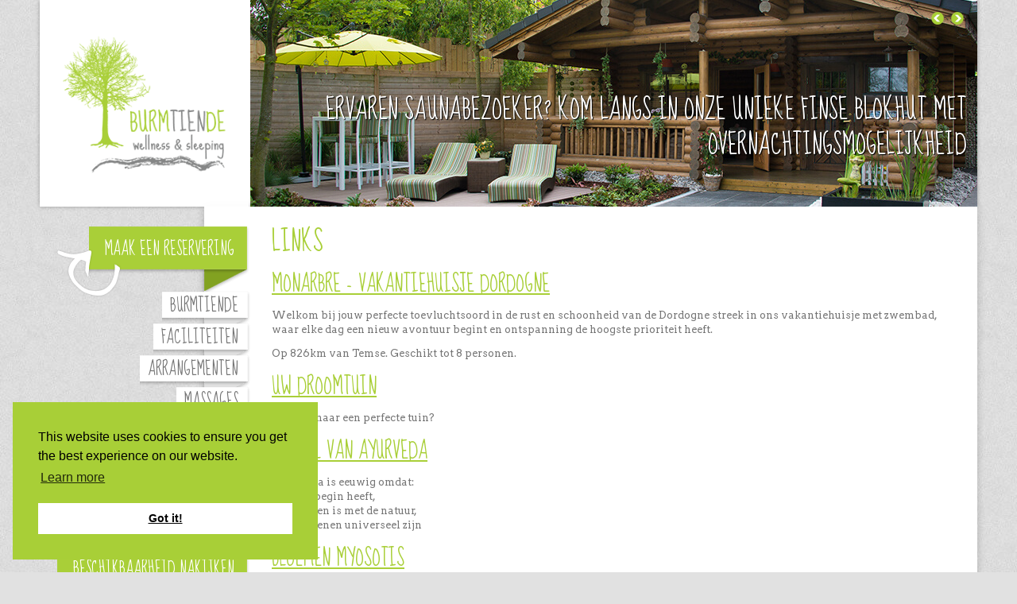

--- FILE ---
content_type: text/html; charset=UTF-8
request_url: https://www.burmtiende.be/links
body_size: 16067
content:
<!DOCTYPE html>
<html lang="nl" >
<head>
	<meta charset="utf-8" />
	<title>Links Burmtiende priv&#233; Sauna en Massage tussen Temse en Sint-Niklaas</title>
	<meta name="description" content="Burmtiende, Priv&#233; Sauna, wellness en sleeping met last-minute en massages tussen Temse en Sint-Niklaas. Sauna, jacuzzi, hammam, infraroodsauna, verwarmd buitenzwembad"/>
	<meta name="keywords" content="Burmtiende, priv&#233;, sauna, reserveren, bed &#38; breakfast, overnachten, wellness, sleeping, massage, indoor, outdoor, Temse, Tielrode, Sint-Niklaas, Oost-Vlaanderen, privaat, faciliteiten, waasland, last minute" />
	<link rel="shortcut icon" href="/img/favicon.ico">
	<link rel="image_src" href="https://www.burmtiende.be/img/logo.jpg" />
	<link rel="icon" sizes="192x192" href="https://www.burmtiende.be/img/touch-icon-192x192.png">
	<link rel="apple-touch-icon-precomposed" sizes="180x180" href="https://www.burmtiende.be/img/apple-touch-icon-180x180-precomposed.png">
	<link rel="apple-touch-icon-precomposed" sizes="152x152" href="https://www.burmtiende.be/img/apple-touch-icon-152x152-precomposed.png">
	<link rel="apple-touch-icon-precomposed" sizes="144x144" href="https://www.burmtiende.be/img/apple-touch-icon-144x144-precomposed.png">
	<link rel="apple-touch-icon-precomposed" sizes="120x120" href="https://www.burmtiende.be/img/apple-touch-icon-120x120-precomposed.png">
	<link rel="apple-touch-icon-precomposed" sizes="114x114" href="https://www.burmtiende.be/img/apple-touch-icon-114x114-precomposed.png">
	<link rel="apple-touch-icon-precomposed" sizes="76x76" href="https://www.burmtiende.be/img/apple-touch-icon-76x76-precomposed.png">
	<link rel="apple-touch-icon-precomposed" sizes="72x72" href="https://www.burmtiende.be/img/apple-touch-icon-72x72-precomposed.png">
	<link rel="apple-touch-icon-precomposed" href="https://www.burmtiende.be/img/apple-touch-icon-precomposed.png">
	<link rel="apple-touch-icon" href="https://www.burmtiende.be/img/apple-touch-icon.png">
	<link href="https://plus.google.com/+BurmtiendeBe" rel="publisher" />
	<meta property="og:image" content="https://www.burmtiende.be/img/logo.jpg" />
	<meta property="og:image" content="https://www.burmtiende.be/img/logo.jpg" />
	<meta name="viewport" content="initial-scale=1.0, width=device-width">
	<link rel="schema.DC" href="http://purl.org/dc/elements/1.1/" />
	<meta name="msapplication-config" content="none"/>
	<meta name="DC.title" content="Links Burmtiende priv&#233; Sauna tussen Temse en Sint-Niklaas" />
	<meta name="DC.description" content="Burmtiende, Priv&#233;sauna, wellness en sleeping met last-minute in de buurt van Sint-Niklaas/Temse. (infrarood)sauna, jacuzzi, hammam, verwarmd buitenzwembad" />
	<meta name="robots" content="index, foloow">
	<!--[if IE]>
	  <script src="https://html5shiv.googlecode.com/svn/trunk/html5.js"></script>
	<![endif]-->
	
	<link rel="stylesheet" type="text/css" href="/css/style2.css" />
	<link rel="stylesheet" type="text/css" href="/js/fancyBox2/source/jquery.fancybox.css" />
	<link rel="stylesheet" type="text/css" href="//fonts.googleapis.com/css?family=Sue+Ellen+Francisco" />
	<link rel="stylesheet" type="text/css" href="https://fonts.googleapis.com/css?family=Arvo:400,700,400italic,700italic" />
	<link rel="stylesheet" href="https://www.burmtiende.be/css/printstyle.css" type="text/css" media="print" />
	
	<script type="text/javascript" src="//code.jquery.com/jquery-2.1.3.min.js"></script>
	<script type="text/javascript" src="//code.jquery.com/ui/1.11.2/jquery-ui.min.js"></script>
	<script type="text/javascript" src="/js/fancyBox2/source/jquery.fancybox.js"></script>
	<script type="text/javascript" src="/js/jquery.cycle.all.js"></script>
	
	<script>
  (function(i,s,o,g,r,a,m){i['GoogleAnalyticsObject']=r;i[r]=i[r]||function(){
  (i[r].q=i[r].q||[]).push(arguments)},i[r].l=1*new Date();a=s.createElement(o),
  m=s.getElementsByTagName(o)[0];a.async=1;a.src=g;m.parentNode.insertBefore(a,m)
  })(window,document,'script','//www.google-analytics.com/analytics.js','ga');

  ga('create', 'UA-42908429-1', 'auto');
  ga('send', 'pageview');

</script>

	
<script>
var _prum = [['id', '5481c7edabe53dbe41e27e27'],
             ['mark', 'firstbyte', (new Date()).getTime()]];
(function() {
    var s = document.getElementsByTagName('script')[0]
      , p = document.createElement('script');
    p.async = 'async';
    p.src = '//rum-static.pingdom.net/prum.min.js';
    s.parentNode.insertBefore(p, s);
})();
</script>

    <!--<script src="//load.sumome.com/" data-sumo-site-id="770a9748a94c340404dc6afa46480a3072a8ce238406a63450415f9c48c670a3" async="async"></script>-->
    
    <link rel="stylesheet" type="text/css" href="//cdnjs.cloudflare.com/ajax/libs/cookieconsent2/3.1.0/cookieconsent.min.css" />
<script src="//cdnjs.cloudflare.com/ajax/libs/cookieconsent2/3.1.0/cookieconsent.min.js"></script>
<script>
window.addEventListener("load", function(){
window.cookieconsent.initialise({
  "palette": {
    "popup": {
      "background": "#a8cf37"
    },
    "button": {
      "background": "#ffffff",
      "text": "#000000"
    }
  },
  "position": "bottom-left",
  "content": {
    "href": "https://www.burmtiende.be/privacy-verklaring"
  }
})});
</script>

</head>
<body>
<div id="lblIngelogd"></div>

<section id="wrapper">
<header>
	<span class="logo"><a href="https://www.burmtiende.be" title="Burmtiende, Outdoor wellness &amp; sleeping" id="logo1">
		<img src="/img/burmtiendeLogo.png" alt="Burmtiende, Wellness &amp;amp; sleeping - De ultieme priv&amp;#233;-sauna ervaring" width="237" height="199" /></a>
	</span>
	<aside class="rMobile1">
		<ul>
			<li><a href="/reserveer-privesauna-burmtiende">Maak een reservering</a></li>		
			<li><a href="/reserveer-privesauna-burmtiende">Beschikbaarheid nakijken</a></li>
			<li><a href="/sauna-arrangement-geschenkbon-bestellen">Geschenkbon aanvragen</a></li>			
		</ul>
	</aside>
	
    	

	<div id="sliderContainer">
	<div id="prev" class="sliderbutton sbutton1"><div></div></div>
	<div id="next" class="sliderbutton sbutton2"><div></div></div>

	<div id="slider" class="cycle-slideshow bannerFoto" data-cycle-fx="fade" data-cycle-speed="800" data-cycle-timeout="8000" data-cycle-prev="#prev" data-cycle-next="#next" data-cycle-slides="> div" data-cycle-loader=true data-cycle-progressive="#slides">
		<div class="bannerFotoContainer">
			<span>
				<span>Ervaren saunabezoeker? Kom langs in onze unieke Finse blokhut met overnachtingsmogelijkheid</span>
				<img src="/img/banner/banner2015-3.jpg" alt="banner Burmtiende privé sauna en massage" />			</span>
		</div>
		<script id="slides" type="text/cycle" data-cycle-split="---">
			<span>
				<span>1500m² tuin met verwarmd zwembad</span>
				<img src="/img/banner/banner2015-2.jpg" alt="banner Burmtiende privé sauna en massage" />			</span>
			---
			<span>
				<span>Verwen jezelf in onze outdoor wellness en kom daarbij helemaal tot rust </span>
				<img src="/img/banner/banner2015-1.jpg" alt="banner Burmtiende privé sauna en massage" />			</span>
			---
			<span>
				<span>Te veel aan je hoofd? <br/>Kom langs en vergeet even alle kopzorgen</span>
				<img src="/img/banner/banner4.jpg" alt="banner Burmtiende privé sauna en massage" />			</span>
			---
			<span>
				<span>Even knus wegdromen...</span>
				<img src="/img/banner/banner2015-5.jpg" alt="banner Burmtiende privé sauna en massage" />			</span>
			---
			<span>
				<span>Kom 's avonds of blijf overnachten en ontspan met unieke verlichting'</span>
				<img src="/img/banner/banner2015-9.jpg" alt="banner Burmtiende privé sauna en massage" />			</span>
			---
			<span>
				<span>Verras je geliefde met een intieme en unieke wellnesservaring</span>
				<img src="/img/banner/banner3.jpg" alt="banner Burmtiende privé sauna en massage privé sauna en massage" />			</span>
			---
			<span>
				<span>Gezellig genieten in alle rust met vrienden</span>
				<img src="/img/banner/banner2015-8.jpg" alt="banner Burmtiende privé sauna en massage 1" />			</span>
			---
			<span>
				<span>Heb je nood aan een ontspannende massage?</span>
				<img src="/img/banner/banner2015-4.jpg" alt="banner Burmtiende privé sauna en massage" />			</span>
		</script>
	</div>

	<div id="sliderMobile">
		<img src="/img/banner/bannerMobile.jpg" alt="banner Burmtiende privé sauna en massage" />	</div>
</div>
	
	<div class="cleaner"></div>
</header>	

<section id="container">
	<div id="containerLeft">
		<aside class="rMobile2">
			<ul id="maakreservatie">
				<li><a href="/reserveer-privesauna-burmtiende">Maak een reservering</a></li>
				<div class="arrowButton"></div>
			</ul>
		</aside>

		<div id="menuContainer">
			<div id="menuBack">
				<div class="menuInner">
					<div class="toggleMenu">
						<span class="menuButton">
							<span class="menu-bars">
								<span class="icon-bar"></span>
								<span class="icon-bar"></span>
								<span class="icon-bar"></span>
							</span>
							Menu
						</span>
						<div class="clear"></div>
					</div>
												
					<div class="nav_toggle_container">
					<nav>
					   <ul>
						<li><a href="/pages">Burmtiende</a></li>
						<li class="liFacili"><a href="/faciliteiten-prive-sauna-sint-niklaas-temse">Faciliteiten</a>							<ul>
								<li><a href="/genieten-van-hammam-infraroodhoek-temse">Indoorwellness</a></li>				
								<li><a href="/genieten-outdoor-bubbelbad-luxe-spa-sint-niklaas">Outdoorwellness</a></li>
								<li><a href="/overnachting-finse-blokhut-sint-niklaas-temse">Finse blokhut</a></li>
								<li><a href="/onze-hapjes-prive-sauna-temse">Mondjesplezier</a></li>				
							</ul>
						</li>
						<li class="liArran"><a href="/sauna-arrangementen">Arrangementen</a>							<ul>
																<li><a href="/prive-sauna-arrangement/4/verjaardagsarrangement">Verjaardagsarrangement</a></li>                                
																<li><a href="/prive-sauna-arrangement/3/kaasschotel-arrangement">Kaasschotel arrangement</a></li>                                
																<li><a href="/prive-sauna-arrangement/2/ontbijt-arrangement">Ontbijt Arrangement</a></li>                                
																<li><a href="/prive-sauna-arrangement/1/sleepingformule">Sleepingformule</a></li>                                
																<li><a href="/prive-sauna-arrangement/14/late-night-deluxe">Late night deluxe </a></li>                                
																<li><a href="/prive-sauna-arrangement/31/luxe-sleepover">Luxe  sleepover </a></li>                                
																<li><a href="/prive-sauna-arrangement/6/champagne-arrangement">Champagne arrangement</a></li>                                
																<li><a href="/prive-sauna-arrangement/25/especially-for-you-arrangement">&#039;Especially for you’ arrangement</a></li>                                
																<li><a href="/prive-sauna-arrangement/19/vrijgezellen-wellnessarrangement">Vrijgezellen-wellnessarrangement</a></li>                                
																<li><a href="/prive-sauna-arrangement/38/herfst-relax-arrangement"> Herfst -Relax arrangement</a></li>                                
																<li><a href="/prive-sauna-arrangement/42/herfstverwarm-arrangement">Herfstverwarm arrangement</a></li>                                
															</ul>
						</li>
						<li class="liMassages"><a href="/massages">Massages</a>							<ul>
																<li><a href="/massage/16/Abhyanga%20lichaamsmassage%2060%20minuten.">Abhyanga lichaamsmassage 60 minuten.</a></li>                                
																<li><a href="/massage/13/Relaxatiemassage">Relaxatiemassage</a></li>                                
																<li><a href="/massage/14/Hoofd-nek-schouder-rugmassage">Hoofd-nek-schouder-rugmassage</a></li>                                
																<li><a href="/massage/15/Abhyanga%20lichaamsmassage%2090%20minuten">Abhyanga lichaamsmassage 90 minuten</a></li>                                
															</ul>
						</li>
						<li><a href="/prijslijst-prive-sauna-burmtiende">Prijslijst</a></li>
						<li class="liPrakInfo"><a href="/praktische-info">Praktische info</a>							<ul>
								<li><a href="/praktische-info">Info</a></li>
								<li><a href="/links">Links</a></li>
								<li><a href="/huisregels">Huisregels</a></li>
								<li><a href="/privacy-verklaring">Privacy Verklaring</a></li>
							</ul>
						</li>
						<li><a href="/contacteer-prive-sauna-massage-in-sint-niklaas">Contact</a></li>
					   </ul>
					</nav>
					</div>							
				</div>
			</div>
		</div>
		
		<aside class="rMobile2">
			<ul>
				<li><a href="/reserveer-privesauna-burmtiende">Beschikbaarheid nakijken</a></li>
				<li><a href="/sauna-arrangement-geschenkbon-bestellen">Geschenkbon aanvragen</a></li>			
			</ul>
		</aside>	
		
			</div>
 
	<section id="content">
				<h1>Links</h1>


<article class="link">

  <h2><a href="https://www.facebook.com/profile.php?id=61555329433537">MonArbre - vakantiehuisje Dordogne </a></h2>
 
  <p><p>
	<span class="x193iq5w xeuugli x13faqbe x1vvkbs x1xmvt09 x1lliihq x1s928wv xhkezso x1gmr53x x1cpjm7i x1fgarty x1943h6x xudqn12 x3x7a5m x6prxxf xvq8zen xo1l8bm xzsf02u x1yc453h" dir="auto">Welkom bij jouw perfecte toevluchtsoord in de rust en schoonheid van de Dordogne streek in ons vakantiehuisje met zwembad, waar elke dag een nieuw avontuur begint en ontspanning de hoogste prioriteit heeft.</span></p>
<p>
	<span class="x193iq5w xeuugli x13faqbe x1vvkbs x1xmvt09 x1lliihq x1s928wv xhkezso x1gmr53x x1cpjm7i x1fgarty x1943h6x xudqn12 x3x7a5m x6prxxf xvq8zen xo1l8bm xzsf02u x1yc453h" dir="auto">Op 826km van Temse. Geschikt tot 8 personen.</span></p>
</p>

</article>
  

<article class="link">

  <h2><a href="http://uwdroomtuin.be">Uw droomtuin</a></h2>
 
  <p><p>
	Op zoek naar een perfecte tuin?</p>
</p>

</article>
  

<article class="link">

  <h2><a href="http://lies-ameeuw.com/">School van ayurveda </a></h2>
 
  <p><p>
	Ayurveda is eeuwig omdat:<br />
	Ze geen begin heeft,<br />
	Verbonden is met de natuur,<br />
	Haar tekenen universeel zijn</p>
</p>

</article>
  

<article class="link">

  <h2><a href="http://www.handelsgids.be/berlare/myosotis-1/">Bloemen Myosotis </a></h2>
 
  <p><p>
	Op zoek naar de verste bloemen in heel Vlaanderen?</p>
<p>
	Dan moet je naar Myosotis!</p>
<p>
	Specialiteit ; huwelijken, begrafenissen, aankleding van feesttafels,...</p>
</p>

</article>
  

<article class="link">

  <h2><a href="http://www.2minds.be">2minds</a></h2>
 
  <p>website,drukwerk,software,hardware</p>

</article>
  
		<div class="cleaner"></div>
	</section>
 
	<div class="cleaner"></div>
</section>

<div class="cleaner"></div>

<footer>
	<p>&copy;2012-2025 Burmtiende, wellness &amp; sleeping - Gelegen tussen Temse en Sint-Niklaas - luxe bed &amp; breakfast - De ultieme priv&#233;-saunabeleving</p>
	<p>Burmtiendestraat 57A, 9140 Tielrode - 0471 89 43 92 - info@burmtiende.be - Rek nr.: BE04 0688 9326 3731 - BTW nr.:BE0874.807.762
 - Dagelijks open van 8u00 tot 24u00</p>
	<p class="twominds"><a href="http://www.2minds.be" title="Webdesign 2MINDS">Webdesign &amp; Development: 2MINDS</a></p>	
</footer>

<div class="vcard">
 <div class="org">Burmtiende, wellness &amp; sleeping</div>
 <a class="email" href="mailto:info@burmtiende.be">info@burmtiende.be</a>
 <div class="adr">
  <div class="street-address">Burmtiendestraat 57A</div>
  <span class="postal-code">9140</span>
  <span class="locality">Tielrode</span>, 
  <span class="country-name">Belgium</span>
 </div>
 <div class="tel">+32 471 89 43 92</div>
</div>

</section>

<script type="text/javascript">
	$(document).ready(function() {
		$("div.toggleMenu span.menuButton").click(function() {
			if ($("div.nav_toggle_container").is(':visible')) {
				$("div.nav_toggle_container").removeClass('on').slideUp('fast');
			}
			else {
				$("div.nav_toggle_container").addClass('on').slideDown('fast');
			}
		});	
	});
</script>

</body>
</html>

--- FILE ---
content_type: text/css
request_url: https://www.burmtiende.be/css/style2.css
body_size: 47322
content:
/* *************************** 2MINDS - CSSRESET *************************** */

/* ====================== CSS RESET ====================== */

/* http://meyerweb.com/eric/tools/css/reset/
   v2.0 | 20110126
   License: none (public domain)
*/

html, body, div, span, applet, object, iframe, h1, h2, h3, h4, h5, h6, p, blockquote, pre, a, abbr, acronym, address, big, cite, code, del, dfn, em, img, ins, kbd, q, s, samp, small, strike, strong, sub, sup, tt, var, b, u, i, center, dl, dt, dd, ol, ul, li, fieldset, form, label, legend,table, caption, tbody, tfoot, thead, tr, th, td,article, aside, canvas, details, embed, figure, figcaption, footer, header, menu, nav, output, ruby, section, summary,time, mark, audio, video {margin: 0; padding: 0; border: 0; font-size: 100%; font: inherit; vertical-align: baseline;}

/* HTML5 display-role reset for older browsers */
article, aside, details, figcaption, figure, footer, header, menu, nav, section {display: block;}

body {line-height: 1;}
ol, ul {list-style: none;}
blockquote, q {quotes: none;}
blockquote:before, blockquote:after, q:before, q:after {content: ''; content: none;}
table {border-collapse: collapse;	border-spacing: 0;}

/* ====================== EINDE RESET ====================== */

/* *************************** 2MINDS - CSS Burmtiende 2012 - UPDATED 11-2014 *************************** */

html, body {font-family: 'Arvo', Arial, sans-serif; margin: 0px; padding: 0px; min-height: 100%; color: #757575; font-size: 100%;}
html {background: #e1e1e1 url('../img/bodyBg.jpg');}
body  {font-size: 13px; line-height: 1.4; text-align: left; }

h1 {font-family: 'Sue Ellen Francisco', Arial, sans-serif; font-size: 2.5em; color: #a9cf38; text-transform: uppercase;}
h1 span {color: #757575;}
h2 {font-family: 'Sue Ellen Francisco', Arial, sans-serif; font-size: 2em; text-transform: uppercase; width: 100%; margin: 15px 0 5px 0;}
h1 span.lowercase {text-transform: none; margin: 0 0 8px 0; font-size: 28px; line-height: 40px; display: block;}
h2.margin {margin: 24px 0 12px 0;}
h3 {font-family: 'Sue Ellen Francisco', Arial, sans-serif; font-size: 1.8em; color: #a9cf38; text-transform: uppercase; margin: 15px 0 5px 0; padding: 0;}
h4 {font-family: 'Sue Ellen Francisco', Arial, sans-serif; font-size: 1.4em; color: #a9cf38; text-transform: uppercase; margin: 15px 0 5px 0; padding: 0;}

a img {border: 0px; text-decoration: none; padding: 0; margin: 0;}
img {border: 0px; text-decoration: none; padding: 0; margin: 0; background: none; max-width: 100%; height: auto;}
iframe {max-width: 100%;}

a {text-decoration: underline; color: #a9cf38;}

p {text-align: left; margin: 0 0 12px 0;}
p.formp {margin: 12px 0;}
p.txtLeft {text-align: left; margin: 0;}

hr {border: none; background: none; border-top: 1px dashed #cccccc; padding: 0; margin: 25px 0;}

.cleaner {width: 100%; clear: both; max-height: 1px;}

em {color: #a9cf38;}

strong {font-weight: bold;}

ul {margin: 0 0 12px 20px;}
ul li {list-style-type: disc; padding: 0 0 0 0px;}

ul.listInformation {width: 100%; clear: both; margin: 0 0 20px 0; padding: 0;}
ul.listInformation li {list-style-type: none; width: 100%; clear: both; margin: 2px 0; padding: 5px; border-bottom: 1px dashed #ebebeb; min-height: 18px;}
ul.listInformation2 li {background: url('../img/checkmark.png') no-repeat 0 50%; padding: 10px 5px 10px 40px;}
ul.listInformation li:last-child {border-bottom: none;}
ul.listInformation li span {min-width: 185px; display: block; float: left; font-weight: bold;}

.nolist {list-style-type: none;}

table td, table th {padding: 10px 15px; font-weight: normal; vertical-align: middle;}
table th {background: #a9cf38; color: #FFFFFF;}
table th a {color: #FFFFFF;}
table tr.rowOneven, table tr:nth-child(odd)  {background: #E6E6E6;}
table tr, table tr.rowEven  {background: #F6F6F6; border: 1px solid #F0F0F0;}
table tr:hover {background: #A9CF38; color: #FFFFFF; border: 1px solid #FFFFFF;}
table tr:hover td a, table tr:hover th a {color:#FFFFFF;}
table {clear: both; margin-bottom: 15px; width: 100%;}

table.tblNoLayout {text-align: left;}
table.tblNoLayout  td, table.tblNoLayout  th {padding: 0px; font-weight: normal; vertical-align: middle;}
table.tblNoLayout  th {background: none; color: #757575;}
table.tblNoLayout  tr.rowOneven, table.tblNoLayout  tr:nth-child(odd)  {background: none; border: none;}
table.tblNoLayout  tr, table.tblNoLayout  tr.rowEven  {background: none; border: none;}
table.tblNoLayout  tr:hover {background: none; color: #757575; border: none;}
table.tblNoLayout  tr:hover td a, table.tblNoLayout  tr:hover th a {color:#757575;}
table.tblNoLayout  tr:hover td a.button, table.tblNoLayout  tr:hover th a.button {color:#FFFFFF;}
table.tblNoLayout button {margin: 0;}

table.tblSpace {margin: 25px 0;}

table.tbl3col tr th, table.tbl3col tr td {width: 33%;}
table.tbl4col tr th, table.tbl4col tr td {width: 25%;}

div.input {width: 100%; clear: both;}
label {width: 94%; margin: 20px 0 5px 0; float: left;}
input, textarea {font-family: 'Arvo', Arial, sans-serif; max-width: 98%; width: 96%; padding: 5px 2%; color: #C3C3C3; background: #FFFFFF; border: 1px solid #D3D3D3; font-size: 13px;}
select {font-family: 'Arvo', Arial, sans-serif; padding: 5px 2%; color: #C3C3C3; background: #FFFFFF; border: 1px solid #D3D3D3; font-size: 13px;}
input:focus, textarea:focus, select:focus {color: #FFFFFF; background: #A9CF38; border: 1px solid #FFFFFF;}

input[type="radio"], input[type="checkbox"], .checkbox input {width: 14px; float: left; margin: 0 10px 0 0;}
/*#BookingsEditForm input[type="radio"], #BookingsEditForm input[type="checkbox"], #VouchersEditForm input[type="checkbox"]*/
.checkbox label {float: left; margin: 0;}
div.checkbox {margin: 25px 0;}
.checkboxContainer div.checkbox {margin: 0;}
input[type="radio"] {border: none;}
#BookingsIndexForm select {width: 100%;}
#BookingsIndexForm label span {font-size: 10px; width: 100%; display: block;}

div.textarea span.cke_skin_kama {border: none;}

div.textarea span.cke_skin_kama {width: 100%; float: left; clear: both; border: none; max-width: 100%; padding: 0;}
div.textarea span.cke_skin_kama, div.textarea span.cke_skin_kama input, div.textarea span.cke_skin_kama textarea, div.textarea span.cke_skin_kama table, div.textarea span.cke_skin_kama table tr, div.textarea span.cke_skin_kama table tr td {border: 0;
background: transparent;}
div.textarea span.cke_skin_kama:hover, div.textarea span.cke_skin_kama input:hover, div.textarea span.cke_skin_kama textarea:hover, div.textarea span.cke_skin_kama table:hover, div.textarea span.cke_skin_kama table tr:hover, div.textarea span.cke_skin_kama table tr td:hover {border: 0;
background: transparent;}

div.textarea span.cke_skin_kama .cke_wrapper {background: none; border: 1px solid #D3D3D3; -moz-border-radius: 0px;-webkit-border-radius: 0px; border-radius: 0px;}

div.textarea span.cke_skin_kama table tr td.cke_top, div.textarea span.cke_skin_kama table tr td.cke_top:hover {border-bottom: 1px solid #D3D3D3;}
div.textarea span.cke_skin_kama table tr td.cke_bottom, div.textarea span.cke_skin_kama table tr td.cke_bottom:hover {border-top: 1px solid #D3D3D3;}

div.submit {width: 100%; clear: both; margin: 25px 0 0 0;}
div.submit input, input[type="button"], input[type="submit"], .button, button {background: #757575; color: #FFFFFF; padding: 5px 10px; /*display: block;*/ text-decoration: none; font-size: 1.3em; border: none; font-family: 'Arvo', Arial, sans-serif; width: auto; margin: 15px 0;}
div.submit input:hover, input[type="button"]:hover, input[type="submit"]:hover, .button:hover, button:hover  {background: #A9CF38; cursor: pointer;}

span.sButton a {background: #757575; color: #FFFFFF; padding: 5px 10px; display: block; text-decoration: none; font-size: 1.3em; border: none; font-family: 'Arvo', Arial, sans-serif; width: auto; margin: 15px 0; text-align: center; float: left;}
span.sButton a:hover  {background: #A9CF38; cursor: pointer;}
span.sButton.selected a  {background: #A9CF38; }

span.button {display: inline;}
span.button a {text-decoration: none; color: #FFFFFF;}

#lastMinutes .button {float: left; font-size: 18px; font-family: 'Sue Ellen Francisco', Arial, sans-serif; text-decoration: none; text-transform: uppercase; padding: 10px 10px 6px 10px; margin: 0 0 15px 0; position: relative; z-index: 8;}

.message {background: #757575; color: #FFFFFF; padding: 10px 5%; display: block; text-decoration: none; font-size: 1.1em; border: none; font-family: 'Arvo', Arial, sans-serif; width: auto; margin: 15px 0; text-align: center; float: left; width: 90%;}
.error-message, .form-error, .error{color: #cc3333; width: 100%;}
.explain {font-size: 11px; margin: 4px 0; font-style: italic;}
.kleineletters {font-size: 11px; margin: 15px 0; padding: 15px 0; border-top: 1px dashed #cccccc; font-style: italic;}
.flapWhite {width: 35px; height: 30px; background: url('../img/navBg1.png') no-repeat 100% -36px; display: block; float: right; clear: right; margin: 0 -62px 0 0;}
.arrowButton {width: 94px; height: 71px; display: block; float: right; margin: -41px -24px -30px 0; background: url('../img/sprite.png') no-repeat 0 0; position: relative; z-index: 10; transition: all 0.4s;}
#maakreservatie .arrowButton {margin: -67px 0px 0px 15px; float: left; background: url('../img/sprite.png') no-repeat 0 -80px;}
section#container aside ul#maakreservatie {margin: 0;}
#lastMinutes:hover .arrowButton {transform: rotate(-20deg); transition: all 0.4s;}
#maakreservatie:hover .arrowButton {transform: rotate(20deg); transition: all 0.4s;}

.nobutton, .nobutton:hover, .nobutton:active, .nobutton:focus {background: none; color: #757575; text-decoration: none; padding: 0; margin: 0;}

address {margin: 0 0 15px 0;}
#flashMessage {float: left; width: 75%; margin: 0px 40px 25px 40px; clear: both;}

.vcard {display: none;}

/* UI */

.ui-widget {font-family: 'Arvo', Arial, sans-serif !important;}
.ui-dialog {max-width: 90% !important; padding: 15px 3% !important; margin: 0 2% !important;}
.ui-dialog-titlebar, .ui-dialog-title {font-family: 'Sue Ellen Francisco', Arial, sans-serif !important; font-size: 28px !important; text-transform: uppercase; color: #a9cf38 !important; background: none !important; border: none !important; font-weight: normal !important; padding: 0 !important; margin: 0 !important;}
.ui-dialog .ui-dialog-content {padding: 0 !important; margin: 0 !important;}
.ui-dialog .ui-dialog-titlebar-close {position: absolute !important; right: 0 !important; top: 0 !important; margin: 0px 0 0 0 !important; padding: 0 !important;}
.ui-icon-closethick {top: 0 !important; right: 0 !important;}
.ui-state-hover, .ui-widget-content .ui-state-hover, .ui-widget-header .ui-state-hover, .ui-state-focus, .ui-widget-content .ui-state-focus, .ui-widget-header .ui-state-focus {}
.ui-widget-content {border: none !important;}
.ui-dialog .ui-dialog-buttonpane .ui-dialog-buttonset {float: left !important;}
.ui-dialog .ui-dialog-buttonpane button {background: #757575!important; color: #FFFFFF!important; padding: 5px 10px!important; text-decoration: none; font-size: 13px; border: none !important; border-radius: 0 !important;}
.ui-dialog .ui-dialog-buttonpane button:hover  {background: #A9CF38 !important; cursor: pointer !important;;}

.bodyAdmin .ui-dialog-titlebar-close {background: url('../img/btn-close.png') no-repeat; width: 20px; height: 20px; margin: 8px !important; text-indent: -9999px;}
.admin-popup-form .ui-widget-content {border: 1px solid #D3D3D3 !important;}

/* WRAPPER */

section#wrapper {margin: 0 auto; width: 100%; max-width: 1260px; height: auto; min-height: 500px; padding: 0 40px; box-sizing: border-box;}

/* HEADER */

header {position: relative; width: 100%; height: auto; display: block; margin: 0; background: #FFFFFF; box-shadow: 0 0 5px rgba(0,0,0,0.3);}
header span.logo a img {z-index: 99; width: auto; height: 179px; margin: 0; padding: 41px 25px 40px 25px; display: block; position: absolute; background: rgba(255,255,255,0.9);}

#lblIngelogd {display: none; position: fixed; left: 0; top: 0; width: 150px; height: 150px; z-index: 99999;}
html.bodyAdmin #lblIngelogd {display: block; background: url('../img/sprite.png') no-repeat -391px 0;}
html.bodyAdmin section#wrapper.admin {
    max-width: 2000px;
    padding: 0 0 0 40px;
}

/* SLIDER */

#sliderContainer {position: relative; margin: 0 0 0 265px;}
#slider {position: relative; overflow: auto; width: 100%; height:260px; top: 0; margin: 0; z-index: 90; overflow: hidden;}
#slider span {float:left; width: 100%; height: 260px; padding: 0; margin: 0; list-style-type: none;}
#slider span span {width: 100%; padding: 0 2% 0 0; margin: 0; font-family: 'Sue Ellen Francisco', Arial, sans-serif; font-size: 32px; text-transform: uppercase; text-align: right; display: block; position: absolute; color: #FFFFFF; bottom: 55px; height: auto; text-shadow: 1px 1px 1px #000000; box-sizing: border-box;}
#slider img {width: auto; height: 260px; max-width: 5555px;}

.pagination {float:left; list-style:none; height:25px; margin:15px 0 0 32px; display: none;}
.pagination li {float:left; cursor:pointer; padding:5px 8px; background:#666; border:1px solid #999; margin:0 4px 0 0; text-align:center; color:#222;}
li.current {border:1px solid #ccc; background:#888;}

li#content {width:464px; height:270px; padding:15px 28px 15px 18px;}
#content h1 {font: 2.5em 'Sue Ellen Francisco',Arial,sans-serif; margin-bottom: 5px; text-transform: uppercase; color: #A9CF38; line-height: 2.5rem;}

.sliderbutton {width: 18px; height: 18px; z-index: 95; position: absolute; top: 15px;}
.sbutton1 {right: 40px;}
.sbutton2 {right: 15px;}

.sbutton1 div {background: url('../img/sprite.png') no-repeat -94px -48px; width: 16px; height: 16px; display: block; cursor:pointer}
.sbutton2 div {background: url('../img/sprite.png') no-repeat -110px -48px; width: 16px; height: 16px; display: block; cursor:pointer}

#sliderMobile {display: none; width: 100%; height: 145px; overflow: hidden; position: absolute; z-index: 0;}
#sliderMobile img {min-width: 100%; height: 145px; max-width: 9999px; float: right;}

#video-container
{
transform: rotate(2deg);
background: #FFFFFF;
border: 1px solid #dcdcdc;
padding: 10px;
box-shadow: 0 0 10px rgba(0,0,0,0.5);
position: relative;
right: 7px;
top: -20px;
z-index: 99;
width: 100%;
}


/* BODYBANNER */

.bodyBanner {width: auto; max-width: 9999px; height: 100%; position: fixed; top: 0; right: 0; z-index: -1;}

/* CONTAINER */

section#container {position: relative; padding: 0 0 0 207px; margin: 0; width: 100%; box-sizing: border-box;}

/* CONTENT */

section#content {position: relative; float: right; margin: 0; width: 100%; padding: 25px 25px 40px 85px; min-height: 615px; box-sizing: border-box; background: #FFFFFF; box-shadow: 0 0 10px rgba(0,0,0,0.2);}

.admin section#content {min-height: 885px;}

#containerLeft {left: 0; position: absolute; top: 23px; width: 265px; margin: 0; z-index: 999;}

/* NAV */

.toggleMenu {display: none; width: 90%; margin: 0; padding: 0px 5%; border-bottom: 1px solid #FFF; background: #757575; color: #FFF;}
.toggleMenu .menuButton {background: #757575; padding: 10px 0 10px 0; width: 100%; display: block;}
.nav_toggle_container {display: block;}
.menu-bars {float: left; margin: 3px 10px 0 0;}
.icon-bar {width: 20px; height: 2px; background: #FFFFFF; display: block; margin: 0 0 2px 0;}
section#container nav {font-family: 'Sue Ellen Francisco', Arial, sans-serif; float: right; width: 100%; margin: 15px 0; clear: both;}
section#container nav ul {float: right; margin: 0;}
section#container nav ul li {float: right; clear: right; list-style-type: none; font-size: 20px; margin: -25px 0 0 0; width: auto; height: 65px; display: block; background: url('../img/sprite.png') no-repeat 100% 0; text-align: right; text-transform: uppercase;}
section#container nav ul li:hover, section#container nav ul li.active {background: url('../img/sprite.png') no-repeat 100% -64px;}
section#container nav ul li a {text-decoration: none; height: 38px; display: block; padding: 6px 15px 20px 10px; color: #757575;}
section#container nav ul li:hover a, section#container nav ul li.active a {color: #FFFFFF;}

section#container nav ul li ul {position: absolute; display: none; margin: -62px 0 0 139px;}
section#container nav ul li.liFacili ul {margin: -62px 0 0 116px;}
section#container nav ul li.liArran ul {margin: -62px 0 0 133px; display: none;}
section#container nav ul li.liArran:hover ul {display: none;}
section#container nav ul li.liMassages ul {margin: -62px 0 0 91px; display: none;}
section#container nav ul li.liMassages:hover ul {display: none;}
section#container nav ul li.prakInfo ul {margin: -62px 0 0 138px;}
section#container nav ul li ul li{border-left: solid 5px #FFFFFF; border-bottom: 1px solid #cccccc; background: #FFFFFF; height: 38px; padding: 0px; margin: 0; text-align: left; width: 150px;}
section#container nav ul li.liFacili ul li {width: 145px;}
section#container nav ul li.liFacili ul li a {width: 130px;}
section#container nav ul li.liArran ul li {width: 280px;}
section#container nav ul li.liArran ul li a {width: 265px;}
section#container nav ul li.liMassages ul li {width: 225px;}
section#container nav ul li.liMassages ul li a {width: 210px;}
section#container nav ul li.liPrakInfo ul li {width: 145px;}
section#container nav ul li.liPrakInfo ul li a {width: 130px;}
section#container nav ul li ul li a{background: #757575; height: 20px;  padding: 9px 10px 9px 5px; margin: 0 0 1px 0; text-align: left; width: 150px; color: #FFFFFF;}
section#container nav ul li ul li a:hover{background: #A9CF38;}
section#container nav ul li:hover ul {display: block;}

/* ASIDE */

.rMobile1 {display: none;}
.rMobile2 {display: block;}

section#container aside {width: 100%; clear: both; float: right; font-family: 'Sue Ellen Francisco', Arial, sans-serif; margin: 0;}
section#container aside ul {float: right; margin: 0;}
section#container aside ul li {float: right; clear: right; list-style-type: none; font-size: 20px; margin: 0; width: auto; height: 88px; display: block; background: url('../img/sprite.png') no-repeat 100% -130px; text-align: right; text-transform: uppercase; padding: 0;}
section#container aside ul li a {text-decoration: none; height: 38px; display: block; padding: 17px 20px 20px 20px; color: #FFFFFF;}
section#container aside ul li a:hover {color: #FFFFFF;}


/* FOOTER */

footer {float: right; font-size: 11px; margin: 0 10px 0 0; padding: 10px 15px 10px 0; width: 100%;}
footer p {margin: 0px; padding: 0px; text-align: right;}
footer p.twominds {margin: 10px 0 0 0;}
footer a {color: #757575;}

/* HOME */

section#contentLeft {width: 100%; padding: 0; max-width: 63%; float: left;}
section#contentRight {float: right; width: 325px; margin: 0 -40px 0 0; padding: 10px 0px 0 0; background: #f8f8f8; box-shadow: 0 0 5px rgba(0,0,0,0.4);}
section#contentRight.contentRight2 {width: 33%; padding: 20px 3%; margin: 0px -62px 0 0;}
section#contentRight h2 {color: #FFFFFF; background: #A9CF38; height: 1.2em; float: left; margin: 0 0 15px 0; clear: both; width: auto; font-size: 2.5em;}
#lastMinutes, #acties, #nieuws {border-bottom: 1px dashed #cccccc; padding: 15px 20px; margin: 0 0 15px 0;}
#nieuws {border-bottom: none;}
section#contentRight h3 {color: #A9CF38; margin: 10px 0 0 0; width: 100%;}
section#contentRight p {width: 100%;}
#lastMinutes p {margin: 0 0 15px 0;}
#lastMinutes p a {text-decoration: none;}
#lastMinutes p a:hover {text-decoration: underline;}
#nieuws span a {color: #FFFFFF; background: #757575; height: 1.2em; float: right; padding: 10px 18px; font-family: 'Sue Ellen Francisco', Arial, sans-serif; font-size: 1.5em; text-decoration: none; text-transform: uppercase;}
#nieuws span a:hover {background: #A9CF38; text-decoration: none;}

#nieuws article {border-bottom: 1px dashed #cccccc; margin: 0 0 10px 0; padding: 0 0 10px 0;}

#social {width: 100%; border-top: 1px dashed #cccccc; padding: 30px 0 0 0; margin: 30px 0 0 0; clear: both;}

.socialmedia {width: 50%; margin: 0; padding: 0; text-decoration: none; float: left;}
.socialmedia .sociallink {width: 30px; height: 30px; display: inline-block; text-indent: -9999px; margin: 0 3px 15px 0;}
.socialmedia .sociallinkFacebook {background: url('../img/sprite.png') no-repeat -196px 0;}
.socialmedia .sociallinkTwitter {background: url('../img/sprite.png') no-repeat -286px 0;}
.socialmedia .sociallinkGooglePlus {background: url('../img/sprite.png') no-repeat -226px 0;}
.socialmedia .sociallinkFoursquare {background: url('../img/sprite.png') no-repeat -256px 0;}

.followFacebook {margin: 0; padding: 0; float: right; font-size: 16px; line-height: 31px; color: #3b5998; text-transform: uppercase; text-decoration: none;}
.checkFoursquare {margin: 0; padding: 15px 20px 0px 20px; float: left; font-size: 16px; line-height: 31px; color: #0732a2; text-transform: uppercase; text-decoration: none;}
.followFacebook a, .followFacebook a:hover {margin: 0 0 10px 0; color: #3b5998; text-transform: uppercase; text-decoration: none;}
.checkFoursquare  a, .checkFoursquare a:hover {margin: 0 0 10px 0; color: #0732a2; text-transform: uppercase; text-decoration: none;}
.fb_edge_widget_with_comment {width: 100% !important;}

.lmBtn {float: right;}

/* ALERT MESSAGE */

#alertMessage {width: 100%; height: auto; padding: 0;}
.messageHeader {font-family: 'Sue Ellen Francisco', Arial, sans-serif; color: #FFFFFF; background: #A9CF38; line-height: 34px; clear: both; display: block; font-size: 28px; text-transform: uppercase; padding: 15px 15px 10px 15px; box-shadow: 0px 0px 5px rgba(0,0,0,0.3); }
.messageContent {padding: 15px; background: #f8f8f8; box-shadow: 0px 0px 5px rgba(0,0,0,0.3); margin: 0 0 35px 0; }
.messageContent p {margin: 0;}

/* ACTIES */

#nieuws h3 {font-family: 'Sue Ellen Francisco', Arial, sans-serif; font-size: 2em; text-transform: uppercase; width: 100%; float: left; clear: both; margin: 15px 0 5px 0;}

/* ARRANGEMENTEN + MASSAGES + PRAKTISCHE INFO */

article.typeItem, article.massage, #praktischeInfoContainer h2 {border-top: 1px dashed #cccccc; padding: 10px 0; margin: 10px 0 0px 0;}
#praktischeInfoContainer h2 {padding: 18px 0 10px 0;}
article.arrangementDetail {border: none; margin: 0; padding: 0;}
article.typeItem h2 {float: left; width: auto; max-width: 60%; clear: none;}
article.typeItem span a {background: #757575; color: #FFFFFF; padding: 5px 10px; display: block; text-decoration: none; font-size: 1.3em; border: none; font-family: 'Arvo', Arial, sans-serif; width: auto; float: right; margin: 0px 0 0 0; text-align: center;}
article.typeItem span a:hover  {background: #A9CF38; cursor: pointer;}
article.typeItem .btnReserveer  {float: right; clear: right;}
article.typeItem .mogelijkVan  {clear: left; width: 60%; margin: 10px 0 0 0; font-weight: bold;}
.accordionContainer  {clear: both; width: 100%; margin: 10px 0;}
span.meerInfo {background: url('../img/sprite.png') no-repeat -94px 0; height: 16px; width: 102px; padding: 0; color: #a9cf38; text-indent: -9999px; display: block;}
span.meerInfo:focus {outline: 0; border: none;}
span.meerInfo:hover {cursor: pointer;}
span.meerInfo.ui-state-active  {background: url('../img/sprite.png') no-repeat -94px -32px;}
.prijs {clear: right; float: right; max-width: 38%; width: auto; margin: 6px 0 0 0; background: #A9CF38; color: #FFFFFF; padding: 8px; font-size: 21px; min-width: 89px; text-align: center;}
.prijsduo {background: #82a221;}

#PacketsAddForm fieldset legend, #PacketsEditForm fieldset legend {display: none;}

.accordionDescription {padding: 10px 0 0 0; height: auto;}

/* ***************************************************************** ARRANGEMENT DETAIL ***************************************************************** */

.typeItemDetail h1 {width: auto; float: left; }
article.typeItemDetail .mogelijkVan  {width: 100%; margin: 10px 0 35px 0;}

/* ***************************************************************** FACILITEITEN ***************************************************************** */

.faciliteit {width: 100%; margin: 15px 0;}
.faciliteit h2 {width: 100%;}
.faciliteit h2 a {color: #757575; text-decoration: none;}

.faciliteit p {width: 100%; clear: both;}
.faciliteit span.meerInfo a, .faciliteit span.meerInfo a:hover  {background: url('../img/plusBtn.png') no-repeat 0 0; height: 16px; width: auto; padding: 0 0 0 24px; color: #a9cf38; display: block; line-height: 16px; float: left; display: block; width: 100%; text-align: left; font-size: 16px;}

#slideshow {width: 100%; height: 289px; overflow: hidden; display: block; margin: 0 0 10px 0;}
#slideshow a img {width: 100%; height: auto; display: block;}
#FotoNav {width: 100%;}
#FotoNav a img {width: 65px; height: auto; float: left; margin: 3px;}

/* ***************************************************************** KALENDER ***************************************************************** */

#choiceNormalContainer, #choicePacketContainer {display: none; margin: 0 0 15px 0;}
.choiceNormalToggleButton, .choicePacketToggleButton, .choiceMassageToggleButton {background: #757575; color: #FFFFFF; padding: 5px 10px; display: block; text-decoration: none; font-size: 1.3em; border: none; font-family: 'Arvo', Arial, sans-serif; width: auto; margin: 15px 0; clear: both; text-align: center;}
.choiceNormalToggleButton:hover, .choicePacketToggleButton:hover, .choiceMassageToggleButton:hover {cursor: pointer; background: #A9CF38;}

.clientPanel {width: 100%; padding: 0; margin: 0; clear: both;}
.clientPanel h2 {margin: 20px 0; padding: 30px 0 0 0; border-top: 1px dashed #cccccc; }
.clientPanel h2 span {color: #A9CF38; font-size: 40px;}
.clientPanel h3 {font-size: 2.4em;}
.clientPanel #choiceMassage {width: 46%; /*clear: both; margin: 35px 0 0 0;*/}
.choice input {width: auto; clear: left;}
.choice label {width: auto; margin: 0 0 0 5px;}
#bookingPanel span a {width: auto; max-width: 94%; width: 94%; float: left; background: #757575; color: #FFFFFF; padding: 5px 3%; display: block; text-align: center; text-decoration: none; font-size: 1.3em; margin: 0px 0 15px 0;}
#bookingPanel span a:hover {background: #A9CF38;}
#selectPanel #calendar {width: 100%; float: left; clear: both; margin: 15px 0 0 0; font-family: 'Arvo', Arial, sans-serif;}

.voucherChoice {width: 46%; float: left; padding: 0; margin: 10px 0;}
.voucherChoice h3 {font-size: 1.8rem; color: #A9CF38; margin: 0 0 10px 0;}
#choiceNormal {float: none; width: 100%; padding: 25px 0; margin: 25px 0; border-bottom: 1px dashed #cccccc; border-top: 1px dashed #cccccc;}
#bookingPanel.clientPanelBooking #choiceNormal {float: left; width: 46%; padding: 0; margin: 0; border: none;}
#choiceNormal input {color: #C3C3C3; background: #FFFFFF; border: 1px solid #D3D3D3; width: 80%;}
#choiceNormal .input.checkbox input {margin: 2px 5px 0 0; width: 20px;}
#choiceNormal .input.checkbox label {margin: 0 0 10px 0; width: 86%;}
#choiceNormal select {padding: 5px; width: 100%;}
#choicePacket {float: right; width: 46%; padding: 0 0 0 4%; border-left: 1px dashed #cccccc;}
.voucherChoice input, .clientPanelBooking #choicePacket input, .clientPanelBooking #choiceMassage input {width: 8%; float: left; margin: 5px 2% 5px 0; clear: left; background: none; border: none;}
.voucherChoice label, .clientPanelBooking label {width: 85%; float: left; margin: 5px 0;}
table.ui-datepicker-calendar tbody tr, table.ui-datepicker-calendar tbody tr:hover {background: none; border: none;}
#calendar .ui-widget-content {border: none; padding: 0; font-family: 'Arvo', Arial, sans-serif;}
#calendar .ui-corner-all {-moz-border-radius: 0px; -webkit-border-radius: 0px; border-radius: 0px; font-family: 'Arvo', Arial, sans-serif;}
#calendar .ui-datepicker-inline {margin: 0; width: 100%;}
#selectPanel #calendar .ui-state-default {background: #E6E6E6;}
#selectPanel #calendar .ui-state-active, #selectPanel #calendar .ui-state-default:hover {background: #A3C533; color: #FFFFFF;}
.bookingChoiceMoreInfo {background: #F4F4F4; padding: 15px 5%; width: 90%; display: block; clear: both; margin: 25px 0 0 0;}
.bookingChoiceMoreInfo h4 {margin: 0 0 3px 0; color: #757575;}
.bookingChoiceMoreInfo p {margin: 0;}

h2 span#selectedArrangement {color: #A9CF38; font-size: 28px;}
#selectedDate {padding: 5px; color: #FFFFFF; background: #A9CF38;}

#BookingsIndexForm fieldset {width: 100%; clear: both; max-width: 100%;}
#BookingsIndexForm fieldset legend{display: none;}

span#day {font-size: 1.3em; color: #A9CF38;}
#hours {margin: 15px 0;}
#hours div.hour {margin: 1px 0 0 0; width: 90%; padding: 5px 5%; text-align: center;}

#hours div.active {background: #e6e6e6; border: 1px solid #d3d3d3;}
#hours div.reserved, #hours div.active:hover {background: #A9CF38; border: 1px solid #FFFFFF; color: #FFFFFF; cursor: pointer;}
#hours div.active em {color: #757575;}
#hours div.reserved em, #hours div.active:hover em {color: #FFFFFF;}

form#persoonlijkeGegevens {width: 100%;}
form#persoonlijkeGegevens label {width: 100%; margin: 12px 0 5px 0; float: left;}
form#persoonlijkeGegevens input, form#persoonlijkeGegevens textarea {font-family: 'Arvo', Arial, sans-serif; max-width: 98%; width: 98%; padding: 5px 1%; float: left; color: #C3C3C3; background: #FFFFFF; border: 1px solid #D3D3D3;}
form#persoonlijkeGegevens input:focus, form#persoonlijkeGegevens textarea:focus {color: #FFFFFF; background: #A9CF38; border: 1px solid #FFFFFF;}
form#persoonlijkeGegevens textarea {height: 100px; margin: 0 0 15px 0;}
form#persoonlijkeGegevens input.checkbox {width: 12px; padding: 0px; float: left; margin: 15px 10px 15px 0;}
form#persoonlijkeGegevens input#Boeken {width: auto; float: left; clear: both; margin: 15px 0; background: #757575; color: #FFFFFF; padding: 5px 10px; display: block; border: none;}
form#persoonlijkeGegevens input#Boeken:hover {background: #A9CF38;}

form#BookingsArrangementenForm fieldset legend {display: none;}
div#gekozenGegevens {display: none;}
input#BookingsAgreeConditions {float: left; margin: 25px 0 0 0;}
/*input#BookingsAgreeConditions {float: right; width: 95%; margin: 23px 0 0 1%;}*/

#BookingsEditForm fieldset legend {display: none;}

#BookingsIndexForm .checkboxContainer {float: left;}
#BookingsIndexForm div.submit {clear: both;}
.clientPanel .checkboxContainer {margin: 25px 0 0 0; width: 100%; clear: both;}
.clientPanel .checkboxContainer p, .afhalen p {display: block; width: 100%;}
.clientPanel .checkboxContainer label {display: none;}
.clientPanel .checkboxContainer div.input, .afhalen div.input {width: auto; display: inline; display: inline-block;}
.checkboxContainer span {width: 90%; display: inline; display: inline-block; margin: 10px 0 0 0;}
.clientPanel .checkboxContainer.afhalen span {margin: 0;}

.checkbox label.error {display: block; position: absolute; max-width: 550px; margin: 20px 0 15px 27px;}

#ui-datepicker-div {display: none;}

/* ***************************************************************** RESERVATIES ***************************************************************** */

#tabs h2 {border-top: 1px dashed #cccccc; padding: 20px 0 0 0; margin: 10px 0 10px 0;}
#tabs h2:first-child {border-top: none; padding: 0; margin: 10px 0 10px 0;}
#payWithVoucher h2, #payWithVoucher h2:first-child {border-top: 1px dashed #cccccc; padding: 20px 0 0 0; margin: 10px 0 10px 0;}
.reservatiePrint {margin: 15px 0 35px 0; padding: 20px 0px 0px;}
.button>.inner>button {background: red;}

.checkboxBadlinnen span {display: block; width: 100%; margin: 4px 0; font-size: 10px;}
.checkmark, .checkmark2 {padding: 0 0 0 40px; background: url('../img/checkmark.png') no-repeat 0 50%; min-height: 32px;}
.checkmark2 {background: url('../img/checkmark2.png') no-repeat 0 50%;}
.checkBetaling, .checkCadeaubon {line-height: 32px;}

ul.ui-tabs-nav {border-bottom: 1px solid #CCC; margin: 20px 0; padding: 0; padding: 0; display: inline-block; width: 100% !important; }
ul.ui-tabs-nav li {list-style-type: none; border: 0 none; float: left; height: 27px; margin: 0; padding: 0;}
ul.ui-tabs-nav li a {background-color: #EEE; border: 1px solid #CCC; border-radius: 4px 4px 0 0; color: #666; display: block; height: 14px; margin-right: -1px; padding: 6px; font-size: 12px; text-decoration: none;}
ul.ui-tabs-nav li a:hover, ul.ui-tabs-nav li.ui-state-active a { color: #333; text-decoration: none; background-color: #FFF; border-bottom: 1px solid #FFF; border-top: 1px solid #CCC; }

.ui-tabs .ui-tabs-panel {display: block;}
.ui-tabs .ui-tabs-panel.ui-tabs-hide {display: none;}

.ui-dialog {background: #FFFFFF; border-radius: 0; padding: 25px; box-shadow: 0px 0px 3px rgba(0,0,0,0.5); z-index: 10002 !important; position: absolute;}
.ui-dialog-title {width: 100%; clear: both; font-size: 18px; display: block;}
.ui-icon-closethick {position: absolute; right: 10px; top: 10px;}

td.cell-payment {text-align: center; color: #757575; font-size: 11px;}
td.cell-payment a, td.cell-payment a:hover {text-align: center; color: #757575; font-size: 11px; text-decoration: none;}
td.cell-payment button {padding: 0; color: #757575; font-size: 11px; text-decoration: none;}
td.cell-payment img {margin: 8px 0 0 0; max-width: 9999px;}

td.cell-center {text-align: center;}

/* ***************************************************************** NIEUWSBRIEF ***************************************************************** */

.nieuwsbrief legend {display: none;}
#SubscriptionUnsubscribeForm legend {display: none;}

.newsDescription {height: 120px; overflow: hidden; padding: 0; position: relative; margin: 0; transition: all 1.5s;}
.newsDescription.open {height: auto; overflow: visible; transition: all 1.5s;}
.newsItem .meerInfo {float: right; margin: 15px 0;}
.newsItem .meerInfo.minder {background: url('../img/infoBtn.png') no-repeat 0 100%;}
.newsDescription .newshider {display: none;}
.newsDescription.open .newshider {display: block;}
#newsletterSubscription {margin: 25px 0 0 0;}

/* ***************************************************************** VOUCHERS ***************************************************************** */

.voucherBedrag input {width: 125px;}
.voucherBedrag span.specEuro {line-height: 31px; margin: 0 0 0 15px;}
.waardebonPanel {margin: 0 0 25px 0;}

#cadeaubonPreviewContainer h2 {border-top: 1px dashed #cccccc; margin: 20px 0; padding: 30px 0 0 0;}
#cadeaubonPreview {width: 100%; clear: both;}

#massage-aantal-dialog {height: auto !important;}
.ui-helper-clearfix:after {display: block; margin: 0 0 10px 0;}
#massage-aantal-dialog .ui-icon-alert {display: none;}

/* ***************************************************************** FOOD ***************************************************************** */

article.mondjesplezier div.mondjesplezierImg {background: #f8f8f8; box-shadow: 0 0 5px rgba(0,0,0,0.4); margin: 0; width: 38%; float: right;}
article.mondjesplezier {border-top: 1px dashed #cccccc; padding: 15px 0 10px 0; margin: 10px 0 0px 0; float: left; width: 100%; position: relative;}
article.mondjesplezier div {float: left; width: 60%;}
article.mondjesplezier div img {width: 90%; padding: 10px 5%;}
article.mondjesplezier div h2 {color: #A9CF38;}
article.mondjesplezier div p.price {background: #A9CF38; color: #FFFFFF; padding: 8px; position: absolute; right: 25px; top: 25px; font-size: 21px;}

#FoodEditForm #imageContainer {width: 100%; height: auto; margin: 15px 0;}
#FoodEditForm #imageContainer img {width: 100%; height: auto; max-width: 100%;}

/* ***************************************************************** PRICELIST ***************************************************************** */

.pricelistContainer h2 {padding: 25px 0 10px 0; border-top: 1px dashed #cccccc;}
.pricelist tr td a {color: #757575; text-decoration: none; background: url('../img/go.png') no-repeat 98% 0; padding: 0 20px 0 0;}
.pricelist tr:hover td a {color: #FFFFFF; text-decoration: none; background: url('../img/go.png') no-repeat 98% 100%;}
.pricelist tr td a:hover {text-decoration: none; background: url('../img/go.png') no-repeat 102% 100%;}

/* ***************************************************************** ADMIN ***************************************************************** */

#tblAdmin {margin: 15px 0; width: 100%; clear: both;}
#tblAdmin tbody tr th a, #tblAdmin tbody tr th a:hover, #tblAdmin tbody tr th a:visited {color: #FFFFFF;}
#tblAdmin td, #tblAdmin th {padding: 7px 10px; word-wrap: break-word;}
table tr td.iconEdit a, table tr td.iconDelete a, table tr th.iconEdit, table tr th.iconDelete, table tr td.iconDetail a, table tr th.iconDetail, table tr th.iconPay1, table tr th.iconPay2, table tr th.iconDate, table tr th.iconName {text-indent: -9999px; display: block; width: 20px; height: 20px; background: url('../img/icons.png') no-repeat; margin: 0;} /* GRIJS */
table tr th.iconEdit, table tr th.iconDelete, table tr th.iconDetail, table tr th.iconPay1, table tr th.iconPay2, table tr th.iconDate, table tr th.iconName, table tr th.iconMoney, table tr th.iconBTW, table tr th.iconOrg, table tr th.iconFNumber {display: table-cell; background: #a9cf38 url('../img/icons.png') no-repeat; text-indent: -9999px;}
table tr td.iconEdit a {background-position: 0 -40px;}
table tr:hover td.iconEdit a {background-position: -40px -40px;}
table tr th.iconEdit {background-position: -30px -36px;}
table tr td.iconDelete a {background-position: 0 0px;}
table tr:hover td.iconDelete a {background-position: -40px 0px;}
table tr th.iconDelete {background-position: -30px 4px;}
table tr td.iconDetail a {background-position: 0 -80px;}
table tr:hover td.iconDetail a {background-position: -40px -80px;}
table tr th.iconDetail {background-position: -30px -75px;}
table tr th.iconPay1 {background-position: -30px -115px;}
table tr th.iconPay2 {background-position: -30px -155px;}
table tr th.iconDate, #tblAdmin th.iconDate {background-position: -30px -195px; padding: 5px 40px;}
table tr th.iconName {background-position: -30px -235px;}
table tr th.iconMoney {background-position: -30px -395px;}
table tr th.iconBTW {background-position: -30px -355px;}
table tr th.iconOrg {background-position: -30px -276px;}
table tr th.iconFNumber {background-position: -30px -315px;}
.newsItem {margin: 0 0 15px 0; padding: 0 0 15px 0; border-bottom: 1px dashed #cccccc;}
#NewsAddForm fieldset legend, #NewsEditForm fieldset legend {display: none;}

#ui-datepcker-div {display: none;}

.admin_gegevens {height:300px;}
#tblAdmin tr.betaald td:first-child {background: url('../img/sprite.png') no-repeat 0 -282px;}
#tblAdmin tr.voorschot-betaald td:first-child {background: url('../img/sprite.png') no-repeat 0 -345px;}
#tblAdmin tr.onbetaald td:first-child {background: url('../img/sprite.png') no-repeat 0 -219px;}
#tblAdmin tr.opgelet td:first-child {background: url('../img/sprite.png') no-repeat 0 -406px;}
#tblAdmin tr.geen-voorschot td:first-child {background: url('../img/sprite.png') no-repeat 0 -468px;}

#tblAdmin .voorschot-betaald:hover, #tblAdmin .onbetaald:hover, #tblAdmin .opgelet:hover, #tblAdmin .betaald:hover {background: #A9CF38; color: #FFFFFF;}

#tblAdmin a:hover {cursor: pointer;}

/* PAGINATOR */

#paginator {width: 100%; clear: both;}
#paginator span {padding: 10px 6px;}

/* INVOICES */

table#tblAdmin tr#row_btw {background: #cacaca; color: #FFFFFF;}
table#tblAdmin tr#row_total {background: #a9cf38; color: #FFFFFF;}
#row_btw td .input.text label, #row_total td .input.text label {display: none;}
.invoices.form fieldset {clear: both;}

/* ************************************************* MOBILE VERSION ************************************************* */

/*
@media screen and (min-width: 1919px) {

#cadeaubonPreviewContainer {position: fixed; right: 15px; top: 275px; width: 465px; height: 500px; background: #f8f8f8; box-shadow: 0 0 5px rgba(0,0,0,0.4); padding: 15px;}
#cadeaubonPreviewContainer h2 {border-top: none; margin: 0; padding: 0;}

}*/

@media screen and (max-width: 1279px)
{

section#wrapper {max-width: 1100px;}

section#contentLeft {max-width: 55%;}

section#contentRight.contentRight2 {width: 41%;}
}

@media screen and (max-width: 1120px)
{

section#wrapper {max-width: 1000px;}

section#contentLeft {max-width: 48%;}

section#contentRight.contentRight2 {width: 48%;}

}

@media screen and (max-width: 1023px) {

section#wrapper {padding: 0 10px;}
section#contentLeft {float: none; width: 100%; padding: 0; max-width: 100%;}
section#contentRight {position: relative; width: 100%; padding: 0; border: none; margin: 50px 0 0 0;}
#homeInfo2 {display: none;}
section#contentRight.contentRight2 {width: 94%; margin: 25px 0 0 0;}

section#contentRight h2 {height: auto;}

#slideshow, #FotoNav {width: 49%; float: left;}
#FotoNav {float: right;}


/* ALERT MESSAGE */

.messageContent {margin: 0 0 20px 0;}

/* LAST-MINUTES */

#lastMinutes {margin: 0;}
#lastMinutes .arrowButton {display: none;}
#lastMinutes .button {float: none; margin: 15px 0; display: block; text-align: center;}

/* SOCIAL MEDIA */

.socialmedia, .socialmedia p {text-align: center;}

/* NEWSLETTER */

#nieuws span a {float: none; margin: 15px 0; display: block; text-align: center;}

}

@media screen and (max-width: 1010px) {

/*section#contentRight.contentRight2 {width: 44%; margin: 0;}*/

}

@media screen and (max-width: 760px) {

#slideshow, #FotoNav {width: 100%; float: none;}

}

@media screen and (max-width: 940px) {

table td, table th {padding: 10px 14px;}
.mobileHide2 {text-indent: -9999px;}

h1 {font-size: 2em;}
h2 {font-size: 1.8em;}

section#wrapper {background: none;}
section#container {padding: 0 0 0 29%;}
section#content {width: 100%; padding: 25px; background: #FFFFFF;}

#containerLeft {margin: 15px 0 0 0; width: 29%;}

footer {background: none; width: 94%; margin: 0 3%; padding: 15px 0;}

/* SLIDER */

.sliderbutton  {display: none;}
#slider span span {font-size: 24px; }

/* NAVIGATION */

section#container nav ul li {background: none; margin: 0; height: auto;}
section#container nav ul li:hover, section#container nav ul li.active {background: none}
section#container nav ul li a {background: #FFFFFF; padding: 6px 25px 3px 10px; height: auto; margin: 0 0 8px 0;}

section#container nav ul li:hover a, section#container nav ul li.active a {color: #FFFFFF; background: #A9CF38;}

section#container nav ul li ul {margin: -48px 0 0 0; position: absolute; left: 29%;}
section#container nav ul li.prakInfo ul {margin: -48px 0 0 0;}
section#container nav ul li ul li {border: none;}
section#container nav ul li ul li a, section#container nav ul li.active ul li a {padding: 6px 10px 6px 15px; background: #757575; color: #FFFFFF;}
section#container nav ul li ul li a:hover, section#container nav ul li.active ul li a:hover {background: #A9CF38;}

/* EXTRA LINKS */

section#container aside ul li {background: none; margin: 0; height: auto; font-size: 18px;}
section#container aside ul li a {padding: 10px 8px 6px 8px; background: #A9CF38; margin: 0 0 8px 0; height: auto;}

.arrowButton {display: none;}

/* PRICELIST */

.tdPersonen {text-indent: -99999px; background: url('../img/userIcon.png') no-repeat 0 0; width: 16px; height: 16px; display: inline-block; margin: 0 0 0 2px;}
.pricelist tr:hover .tdPersonen {background: url('../img/userIcon.png') no-repeat 0 -24px;}

.clientPanel h3 {font-size: 1.8em;}

.socialmedia, .followFacebook {margin: 15px 0; float: none; width: 100%; clear: both;}
.followFacebook .fb_iframe_widget{display: block; margin: 0 auto; width: 265px;}

}

@media screen and (max-width: 875px) {

header span.logo a img {margin: 0 0 0 8px;}

.checkBetaling, .checkCadeaubon {line-height: 16px;}

}

@media screen and (max-width: 774px) {

header span.logo a img {margin: 0 0 0 7px;}

}

@media screen and (max-width: 680px) {

html {background: #e1e1e1;}

table td, table th {padding: 10px 6px;}
.mobileHide {display: none;}

header {background: #FFF; width: 100%; margin: 0; height: 145px; overflow: hidden;}
#slider {display: none;}
#sliderMobile  {display: block;}
header h1 a {position: relative;}

header span.logo a img {padding: 10px; background: rgba(255,255,255,0.9); height: 95px; margin: 15px 0 0 0;}
#lblIngelogd {width: 75px; height: 75px;}
html.bodyAdmin #lblIngelogd {background: url('../img/sprite.png') no-repeat -316px 0;}

#sliderContainer {margin: 0;}

section#container {margin: 0; padding: 0;}
section#content {clear: both; float: none; margin: 0; padding: 65px 25px 25px 25px;}

#containerLeft, section#container aside {float: none; width: 100%; margin: 0; z-index: 999; top: 0;}

footer, footer p {text-align: center;}

#tblAdmin {font-size: 11px;}

/* NAVIGATION */
.toggleMenu {display: block;}
.toggleMenu .menuButton:hover {cursor: pointer;}
.toggleMenu .menuButton {padding: 10px 0 10px 0;}
.nav_toggle_container {display: none;}
section#container nav {width: 100%; margin: 0;}
section#container nav ul {float: none;}
section#container nav ul li {text-align: center; width: 100%;}
section#container nav ul li a {margin: 0; border-bottom: 1px solid #FFFFFF; background: #A9CF38; color: #FFFFFF;}
section#container nav ul li:hover ul {display: none;}

.rMobile1 {display: block;}
.navAdmin {display: none;}

aside.rMobile1 {margin: 15px 0 0 0; width: auto; float: right; position: relative; z-index: 5;}
aside.rMobile1 ul {margin: 0; padding: 0; list-style-type: none;}
aside.rMobile1 ul li {background: none; margin: 0; padding: 0; list-style-type: none; height: auto; font-size: 18px;}
aside.rMobile1 ul li a {padding: 6px 10px 6px 15px; background: #A9CF38; margin: 0 0 8px 0; height: auto; color: #FFF; text-decoration: none; font-family: 'Sue Ellen Francisco', Arial, sans-serif; text-transform: uppercase; display: block; font-size: 15px; width: auto;}

.rMobile2 {display: none;}

#contentRight {margin: 10px 0 0 0; padding: 0; border-top: 1px dashed #cccccc;}
section#contentRight h2 {margin: 15px 0;}

/* LAST-MINUTES */

#lastMinutes .button {font-size: 16px;}

/* RESERVERING */

#choiceNormal, #choicePacket, #bookingPanel.clientPanelBooking #choiceNormal, .voucherChoice, .clientPanel #choiceMassage {float: left; width: 100%; padding: 0; border: none; background: none; margin: 0;}
#choicePacket {margin: 0;}
#choiceNormal {margin: 25px 0 5px 0;}
#choiceNormal select {padding: 10px 3%; width: 100%;}
#choicePacket input {height: 15px;}

.clientPanel h3 {display: none;}
#VouchersIndexForm .clientPanel h3 {display: block; margin: 25px 0 5px 0;}
.clientPanel .bookingChoiceMoreInfo {display: none;}
.choiceNormalToggleButton, .choicePacketToggleButton, .choiceMassageToggleButton {margin: 0 0 15px 0;}

/* VOUCHERS */

.voucherChoice {margin: 15px 0 0 0;}
#cadeaubonPreviewContainer {display: none;}

}

@media screen and (max-width: 520px) {

ul.ui-tabs-nav {border: none;}
ul.ui-tabs-nav li  {float: none; height: 32px;}
ul.ui-tabs-nav li a {border-radius: 0; border: 1px solid #CCC; height: 19px;}
ul.ui-tabs-nav li a:hover, ul.ui-tabs-nav li.ui-state-active a {border: 1px solid #CCC;}

}

@media screen and (max-width: 480px) {

section#wrapper {padding: 0;}
.toggleMenu .menuButton {padding: 10px 0 10px 0; width: 100%;}
#tblAdmin td, #tblAdmin th {padding: 7px;}

#lastMinutes {padding-top: 0;}

.pricelist tr td a {background: none; padding: 0; font-size: 11px;}
.pricelist tr td {padding: 6px 2px; text-align: center;}

}

@media screen and (max-width: 400px) {

#slideshow {height: auto;}

}

#checkbox_drinks {
    margin-bottom: 20px;
}

#checkbox_drinks + label{
    max-width: 1000px;
    margin: 40px 0 15px 27px;
}


--- FILE ---
content_type: text/css
request_url: https://www.burmtiende.be/css/printstyle.css
body_size: 2406
content:
/* *************************** 2MINDS - PRINTCSS Burmtiende 2012 - UPDATED 11-2014 *************************** */

html, body {background: none; font-size: 11px;}
p, ul, ol {font-size: 11px;}
section#wrapper {width: 100%; max-width: 100%; background: none;}

/* HEADER */

header {width: 100%; max-width: 100%; margin: 0; background: none; text-align: center; padding: 0 0 15px 0; margin: 0 0 15px 0; border-bottom: 1px dashed #cccccc;}
header span.logo a img {position: relative; padding: 0; height: 100px; width: auto; margin: 0 auto; text-align: center;}
#slider, #prev, #next, #containerLeft, #lblIngelogd, .followFacebook, html.bodyAdmin #lblIngelogd, .flapWhite, .arrowButton  {display: none;}

header .rMobile1 {display: block; margin: 25px 0 0 0;}
header .rMobile1 ul {list-style-type: none; margin: 0; padding: 0;}
header .rMobile1 ul li {list-style-type: none; margin: 0; padding: 0;}

/* CONTENT */

section#content {width: 100%; margin: 0; padding: 0;}
section#contentLeft, section#contentRight {margin: 0; width: 100%; float: none; background: none; padding: 0;}

/* LEFT SECTION */

h1 span.lowercase {font-size: 21px; line-height: 24px;}
h1 span.lowercase br {display: none;}

/* RIGHT SECTION */

section#contentRight {margin: 0; box-shadow: none;}
section#contentRight h2 {background: none; color: #A9CF38;}

#lastMinutes, #acties, #nieuws, .socialmedia {padding: 15px 0;}
.socialmedia, .socialmedia p {text-align: center;}

/* NEWS */

.newsDescription {height: auto;}
#newsToggle {display: none;}
#nieuws span a {float: left;}

/* FOOTER */

footer {background: none; padding: 15px 0 0 0; margin: 15px 0 0 0; width: 100%; font-size: 9px; border-top: 1px dashed #cccccc;}
footer p {font-size: 9px; text-align: center;}

/* MESSAGES */

.messageHeader {background: none; color: #A9CF38; box-shadow: none; padding: 0;}
.messageContent {background: none; box-shadow: none; padding: 0; margin: 0 0 10px 0;}

/* FACILITEITEN */

section#contentRight.contentRight2 {width: 100%; clear: both; float: none; margin: 15px 0 0 0; padding: 0;}
section#contentRight.contentRight2 #slideshow {width: 49%; float: left; }
section#contentRight.contentRight2 #FotoNav {width: 49%; float: right; }
section#contentRight.contentRight2 .slideshow img {width: 100%;}

/* ARRANGEMENTEN */

.accordionContainer .meerInfo {display: none;}
.accordionDescription {height: auto !important; display: block !important;}

--- FILE ---
content_type: text/plain
request_url: https://www.google-analytics.com/j/collect?v=1&_v=j102&a=1296835351&t=pageview&_s=1&dl=https%3A%2F%2Fwww.burmtiende.be%2Flinks&ul=en-us%40posix&dt=Links%20Burmtiende%20priv%C3%A9%20Sauna%20en%20Massage%20tussen%20Temse%20en%20Sint-Niklaas&sr=1280x720&vp=1280x720&_u=IEBAAEABAAAAACAAI~&jid=908328640&gjid=1681282622&cid=1442813626.1765425476&tid=UA-42908429-1&_gid=323690952.1765425476&_r=1&_slc=1&z=416232583
body_size: -450
content:
2,cG-8QN63HM5QD